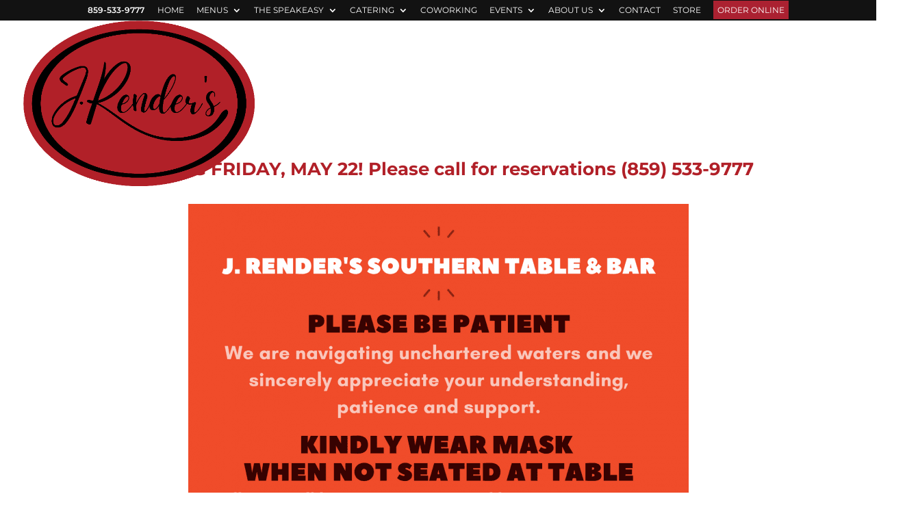

--- FILE ---
content_type: text/html; charset=UTF-8
request_url: https://www.jrenders.com/covid-19/
body_size: 16760
content:
<!DOCTYPE html>
<html lang="en-US">
<head>
	<!-- Google Tag Manager -->
<script>(function(w,d,s,l,i){w[l]=w[l]||[];w[l].push({'gtm.start':
new Date().getTime(),event:'gtm.js'});var f=d.getElementsByTagName(s)[0],
j=d.createElement(s),dl=l!='dataLayer'?'&l='+l:'';j.async=true;j.src=
'https://www.googletagmanager.com/gtm.js?id='+i+dl;f.parentNode.insertBefore(j,f);
})(window,document,'script','dataLayer','GTM-TXMPDXC');</script>
<!-- End Google Tag Manager -->
	
	<meta name="google-site-verification" content="N0Loig6SeyKZsARkLMCxRjHL7GCDSVnc6tJRupK4WTA" />
	
<meta name="p:domain_verify" content="b56e79f86bb0de0f1609b9e5aa7198f8"/>
	<meta charset="UTF-8" />
<meta http-equiv="X-UA-Compatible" content="IE=edge">
	<link rel="pingback" href="https://www.jrenders.com/xmlrpc.php" />

	<script type="text/javascript">
		document.documentElement.className = 'js';
	</script>
	<script src="https://cf.chownowcdn.com/latest/static/integrations/ordering-modal.min.js" data-chownow-company-id="13450"></script>
	<style> body {margin: 0;position: relative;margin-bottom: 150px;}.cn-cta-container {display: none;}@media (max-width: 750px){ body {min-height: 100%;} #footer-bottom, #mobile_menu{padding-bottom: 100px !important;} .cn-button-text {width: 184px;height: 14px;font-family: Arial;font-size: 12px;font-weight: bold;font-style: normal;font-stretch: normal;line-height: normal;letter-spacing: 1.1px;}.cn-mobile-banner {background-color: #FFFFFF !important;border-radius: 4px;display: inline-block;width: 100%;height: 80%;color:#ab2131;} .cn-cta-container {z-index: 999999; display: block;box-sizing: border-box;padding: 16px 32px 16px 32px;text-align: center;position: fixed;width: 100%;height: 72px;font-family: Arial;background-color: #ab2131 !important; bottom: 0;left: 0;}.cn-cta-container{-webkit-box-shadow: 0px 2px 4px rgba(0, 0, 0, 0.7); -moz-box-shadow: 0px 2px 4px rgba(0, 0, 0, 0.7); box-shadow: 0px 2px 4px rgba(0, 0, 0, 0.7);}} </style>
	
<!-- installed S1M20mar17 -->
<script>
  (function(i,s,o,g,r,a,m){i['GoogleAnalyticsObject']=r;i[r]=i[r]||function(){
  (i[r].q=i[r].q||[]).push(arguments)},i[r].l=1*new Date();a=s.createElement(o),
  m=s.getElementsByTagName(o)[0];a.async=1;a.src=g;m.parentNode.insertBefore(a,m)
  })(window,document,'script','https://www.google-analytics.com/analytics.js','ga');

  ga('create', 'UA-35372538-1', 'auto');
  ga('send', 'pageview');

</script>
<!-- Google Tag Manager Installed 08nov17 -->
<script>(function(w,d,s,l,i){w[l]=w[l]||[];w[l].push({'gtm.start':
new Date().getTime(),event:'gtm.js'});var f=d.getElementsByTagName(s)[0],
j=d.createElement(s),dl=l!='dataLayer'?'&l='+l:'';j.async=true;j.src=
'https://www.googletagmanager.com/gtm.js?id='+i+dl;f.parentNode.insertBefore(j,f);
})(window,document,'script','dataLayer','GTM-P8K7HPG');</script>
<!-- End Google Tag Manager -->

<!--
//<script type="text/javascript" src="https://www.jrendersbbq.com/wp-content/themes/jrenders-child/instafeed.min.js"></script>
<script type="text/javascript">
    var userFeed = new Instafeed({
		get: 'user',
		userId: '986666227',
		clientId: '81369950a79c48e08730175f5089d2c6',
		accessToken: '986666227.8136995.1a4830cf20f540b9a2540000c3f07068',
		target: 'instafeed',
		resolution: 'standard_resolution',
    });
    userFeed.run();
</script> -->
<!-- Facebook Pixel Code Installed S1M14oct2019 -->
<script>
!function(f,b,e,v,n,t,s)
{if(f.fbq)return;n=f.fbq=function(){n.callMethod?
n.callMethod.apply(n,arguments):n.queue.push(arguments)};
if(!f._fbq)f._fbq=n;n.push=n;n.loaded=!0;n.version='2.0';
n.queue=[];t=b.createElement(e);t.async=!0;
t.src=v;s=b.getElementsByTagName(e)[0];
s.parentNode.insertBefore(t,s)}(window,document,'script','https://connect.facebook.net/en_US/fbevents.js');
fbq('init', '1161866124011122');
fbq('track', 'PageView');
</script>
	
	<link rel="preconnect" href="https://fonts.gstatic.com" crossorigin /><style id="et-builder-googlefonts-cached-inline">/* Original: https://fonts.googleapis.com/css?family=Montserrat:100,200,300,regular,500,600,700,800,900,100italic,200italic,300italic,italic,500italic,600italic,700italic,800italic,900italic&#038;subset=cyrillic,cyrillic-ext,latin,latin-ext,vietnamese&#038;display=swap *//* User Agent: Mozilla/5.0 (Unknown; Linux x86_64) AppleWebKit/538.1 (KHTML, like Gecko) Safari/538.1 Daum/4.1 */@font-face {font-family: 'Montserrat';font-style: italic;font-weight: 100;font-display: swap;src: url(https://fonts.gstatic.com/s/montserrat/v31/JTUFjIg1_i6t8kCHKm459Wx7xQYXK0vOoz6jq6R8aX8.ttf) format('truetype');}@font-face {font-family: 'Montserrat';font-style: italic;font-weight: 200;font-display: swap;src: url(https://fonts.gstatic.com/s/montserrat/v31/JTUFjIg1_i6t8kCHKm459Wx7xQYXK0vOoz6jqyR9aX8.ttf) format('truetype');}@font-face {font-family: 'Montserrat';font-style: italic;font-weight: 300;font-display: swap;src: url(https://fonts.gstatic.com/s/montserrat/v31/JTUFjIg1_i6t8kCHKm459Wx7xQYXK0vOoz6jq_p9aX8.ttf) format('truetype');}@font-face {font-family: 'Montserrat';font-style: italic;font-weight: 400;font-display: swap;src: url(https://fonts.gstatic.com/s/montserrat/v31/JTUFjIg1_i6t8kCHKm459Wx7xQYXK0vOoz6jq6R9aX8.ttf) format('truetype');}@font-face {font-family: 'Montserrat';font-style: italic;font-weight: 500;font-display: swap;src: url(https://fonts.gstatic.com/s/montserrat/v31/JTUFjIg1_i6t8kCHKm459Wx7xQYXK0vOoz6jq5Z9aX8.ttf) format('truetype');}@font-face {font-family: 'Montserrat';font-style: italic;font-weight: 600;font-display: swap;src: url(https://fonts.gstatic.com/s/montserrat/v31/JTUFjIg1_i6t8kCHKm459Wx7xQYXK0vOoz6jq3p6aX8.ttf) format('truetype');}@font-face {font-family: 'Montserrat';font-style: italic;font-weight: 700;font-display: swap;src: url(https://fonts.gstatic.com/s/montserrat/v31/JTUFjIg1_i6t8kCHKm459Wx7xQYXK0vOoz6jq0N6aX8.ttf) format('truetype');}@font-face {font-family: 'Montserrat';font-style: italic;font-weight: 800;font-display: swap;src: url(https://fonts.gstatic.com/s/montserrat/v31/JTUFjIg1_i6t8kCHKm459Wx7xQYXK0vOoz6jqyR6aX8.ttf) format('truetype');}@font-face {font-family: 'Montserrat';font-style: italic;font-weight: 900;font-display: swap;src: url(https://fonts.gstatic.com/s/montserrat/v31/JTUFjIg1_i6t8kCHKm459Wx7xQYXK0vOoz6jqw16aX8.ttf) format('truetype');}@font-face {font-family: 'Montserrat';font-style: normal;font-weight: 100;font-display: swap;src: url(https://fonts.gstatic.com/s/montserrat/v31/JTUHjIg1_i6t8kCHKm4532VJOt5-QNFgpCtr6Uw-.ttf) format('truetype');}@font-face {font-family: 'Montserrat';font-style: normal;font-weight: 200;font-display: swap;src: url(https://fonts.gstatic.com/s/montserrat/v31/JTUHjIg1_i6t8kCHKm4532VJOt5-QNFgpCvr6Ew-.ttf) format('truetype');}@font-face {font-family: 'Montserrat';font-style: normal;font-weight: 300;font-display: swap;src: url(https://fonts.gstatic.com/s/montserrat/v31/JTUHjIg1_i6t8kCHKm4532VJOt5-QNFgpCs16Ew-.ttf) format('truetype');}@font-face {font-family: 'Montserrat';font-style: normal;font-weight: 400;font-display: swap;src: url(https://fonts.gstatic.com/s/montserrat/v31/JTUHjIg1_i6t8kCHKm4532VJOt5-QNFgpCtr6Ew-.ttf) format('truetype');}@font-face {font-family: 'Montserrat';font-style: normal;font-weight: 500;font-display: swap;src: url(https://fonts.gstatic.com/s/montserrat/v31/JTUHjIg1_i6t8kCHKm4532VJOt5-QNFgpCtZ6Ew-.ttf) format('truetype');}@font-face {font-family: 'Montserrat';font-style: normal;font-weight: 600;font-display: swap;src: url(https://fonts.gstatic.com/s/montserrat/v31/JTUHjIg1_i6t8kCHKm4532VJOt5-QNFgpCu170w-.ttf) format('truetype');}@font-face {font-family: 'Montserrat';font-style: normal;font-weight: 700;font-display: swap;src: url(https://fonts.gstatic.com/s/montserrat/v31/JTUHjIg1_i6t8kCHKm4532VJOt5-QNFgpCuM70w-.ttf) format('truetype');}@font-face {font-family: 'Montserrat';font-style: normal;font-weight: 800;font-display: swap;src: url(https://fonts.gstatic.com/s/montserrat/v31/JTUHjIg1_i6t8kCHKm4532VJOt5-QNFgpCvr70w-.ttf) format('truetype');}@font-face {font-family: 'Montserrat';font-style: normal;font-weight: 900;font-display: swap;src: url(https://fonts.gstatic.com/s/montserrat/v31/JTUHjIg1_i6t8kCHKm4532VJOt5-QNFgpCvC70w-.ttf) format('truetype');}/* User Agent: Mozilla/5.0 (Windows NT 6.1; WOW64; rv:27.0) Gecko/20100101 Firefox/27.0 */@font-face {font-family: 'Montserrat';font-style: italic;font-weight: 100;font-display: swap;src: url(https://fonts.gstatic.com/l/font?kit=JTUFjIg1_i6t8kCHKm459Wx7xQYXK0vOoz6jq6R8aXw&skey=2d3c1187d5eede0f&v=v31) format('woff');}@font-face {font-family: 'Montserrat';font-style: italic;font-weight: 200;font-display: swap;src: url(https://fonts.gstatic.com/l/font?kit=JTUFjIg1_i6t8kCHKm459Wx7xQYXK0vOoz6jqyR9aXw&skey=2d3c1187d5eede0f&v=v31) format('woff');}@font-face {font-family: 'Montserrat';font-style: italic;font-weight: 300;font-display: swap;src: url(https://fonts.gstatic.com/l/font?kit=JTUFjIg1_i6t8kCHKm459Wx7xQYXK0vOoz6jq_p9aXw&skey=2d3c1187d5eede0f&v=v31) format('woff');}@font-face {font-family: 'Montserrat';font-style: italic;font-weight: 400;font-display: swap;src: url(https://fonts.gstatic.com/l/font?kit=JTUFjIg1_i6t8kCHKm459Wx7xQYXK0vOoz6jq6R9aXw&skey=2d3c1187d5eede0f&v=v31) format('woff');}@font-face {font-family: 'Montserrat';font-style: italic;font-weight: 500;font-display: swap;src: url(https://fonts.gstatic.com/l/font?kit=JTUFjIg1_i6t8kCHKm459Wx7xQYXK0vOoz6jq5Z9aXw&skey=2d3c1187d5eede0f&v=v31) format('woff');}@font-face {font-family: 'Montserrat';font-style: italic;font-weight: 600;font-display: swap;src: url(https://fonts.gstatic.com/l/font?kit=JTUFjIg1_i6t8kCHKm459Wx7xQYXK0vOoz6jq3p6aXw&skey=2d3c1187d5eede0f&v=v31) format('woff');}@font-face {font-family: 'Montserrat';font-style: italic;font-weight: 700;font-display: swap;src: url(https://fonts.gstatic.com/l/font?kit=JTUFjIg1_i6t8kCHKm459Wx7xQYXK0vOoz6jq0N6aXw&skey=2d3c1187d5eede0f&v=v31) format('woff');}@font-face {font-family: 'Montserrat';font-style: italic;font-weight: 800;font-display: swap;src: url(https://fonts.gstatic.com/l/font?kit=JTUFjIg1_i6t8kCHKm459Wx7xQYXK0vOoz6jqyR6aXw&skey=2d3c1187d5eede0f&v=v31) format('woff');}@font-face {font-family: 'Montserrat';font-style: italic;font-weight: 900;font-display: swap;src: url(https://fonts.gstatic.com/l/font?kit=JTUFjIg1_i6t8kCHKm459Wx7xQYXK0vOoz6jqw16aXw&skey=2d3c1187d5eede0f&v=v31) format('woff');}@font-face {font-family: 'Montserrat';font-style: normal;font-weight: 100;font-display: swap;src: url(https://fonts.gstatic.com/l/font?kit=JTUHjIg1_i6t8kCHKm4532VJOt5-QNFgpCtr6Uw9&skey=7bc19f711c0de8f&v=v31) format('woff');}@font-face {font-family: 'Montserrat';font-style: normal;font-weight: 200;font-display: swap;src: url(https://fonts.gstatic.com/l/font?kit=JTUHjIg1_i6t8kCHKm4532VJOt5-QNFgpCvr6Ew9&skey=7bc19f711c0de8f&v=v31) format('woff');}@font-face {font-family: 'Montserrat';font-style: normal;font-weight: 300;font-display: swap;src: url(https://fonts.gstatic.com/l/font?kit=JTUHjIg1_i6t8kCHKm4532VJOt5-QNFgpCs16Ew9&skey=7bc19f711c0de8f&v=v31) format('woff');}@font-face {font-family: 'Montserrat';font-style: normal;font-weight: 400;font-display: swap;src: url(https://fonts.gstatic.com/l/font?kit=JTUHjIg1_i6t8kCHKm4532VJOt5-QNFgpCtr6Ew9&skey=7bc19f711c0de8f&v=v31) format('woff');}@font-face {font-family: 'Montserrat';font-style: normal;font-weight: 500;font-display: swap;src: url(https://fonts.gstatic.com/l/font?kit=JTUHjIg1_i6t8kCHKm4532VJOt5-QNFgpCtZ6Ew9&skey=7bc19f711c0de8f&v=v31) format('woff');}@font-face {font-family: 'Montserrat';font-style: normal;font-weight: 600;font-display: swap;src: url(https://fonts.gstatic.com/l/font?kit=JTUHjIg1_i6t8kCHKm4532VJOt5-QNFgpCu170w9&skey=7bc19f711c0de8f&v=v31) format('woff');}@font-face {font-family: 'Montserrat';font-style: normal;font-weight: 700;font-display: swap;src: url(https://fonts.gstatic.com/l/font?kit=JTUHjIg1_i6t8kCHKm4532VJOt5-QNFgpCuM70w9&skey=7bc19f711c0de8f&v=v31) format('woff');}@font-face {font-family: 'Montserrat';font-style: normal;font-weight: 800;font-display: swap;src: url(https://fonts.gstatic.com/l/font?kit=JTUHjIg1_i6t8kCHKm4532VJOt5-QNFgpCvr70w9&skey=7bc19f711c0de8f&v=v31) format('woff');}@font-face {font-family: 'Montserrat';font-style: normal;font-weight: 900;font-display: swap;src: url(https://fonts.gstatic.com/l/font?kit=JTUHjIg1_i6t8kCHKm4532VJOt5-QNFgpCvC70w9&skey=7bc19f711c0de8f&v=v31) format('woff');}/* User Agent: Mozilla/5.0 (Windows NT 6.3; rv:39.0) Gecko/20100101 Firefox/39.0 */@font-face {font-family: 'Montserrat';font-style: italic;font-weight: 100;font-display: swap;src: url(https://fonts.gstatic.com/s/montserrat/v31/JTUFjIg1_i6t8kCHKm459Wx7xQYXK0vOoz6jq6R8aXo.woff2) format('woff2');}@font-face {font-family: 'Montserrat';font-style: italic;font-weight: 200;font-display: swap;src: url(https://fonts.gstatic.com/s/montserrat/v31/JTUFjIg1_i6t8kCHKm459Wx7xQYXK0vOoz6jqyR9aXo.woff2) format('woff2');}@font-face {font-family: 'Montserrat';font-style: italic;font-weight: 300;font-display: swap;src: url(https://fonts.gstatic.com/s/montserrat/v31/JTUFjIg1_i6t8kCHKm459Wx7xQYXK0vOoz6jq_p9aXo.woff2) format('woff2');}@font-face {font-family: 'Montserrat';font-style: italic;font-weight: 400;font-display: swap;src: url(https://fonts.gstatic.com/s/montserrat/v31/JTUFjIg1_i6t8kCHKm459Wx7xQYXK0vOoz6jq6R9aXo.woff2) format('woff2');}@font-face {font-family: 'Montserrat';font-style: italic;font-weight: 500;font-display: swap;src: url(https://fonts.gstatic.com/s/montserrat/v31/JTUFjIg1_i6t8kCHKm459Wx7xQYXK0vOoz6jq5Z9aXo.woff2) format('woff2');}@font-face {font-family: 'Montserrat';font-style: italic;font-weight: 600;font-display: swap;src: url(https://fonts.gstatic.com/s/montserrat/v31/JTUFjIg1_i6t8kCHKm459Wx7xQYXK0vOoz6jq3p6aXo.woff2) format('woff2');}@font-face {font-family: 'Montserrat';font-style: italic;font-weight: 700;font-display: swap;src: url(https://fonts.gstatic.com/s/montserrat/v31/JTUFjIg1_i6t8kCHKm459Wx7xQYXK0vOoz6jq0N6aXo.woff2) format('woff2');}@font-face {font-family: 'Montserrat';font-style: italic;font-weight: 800;font-display: swap;src: url(https://fonts.gstatic.com/s/montserrat/v31/JTUFjIg1_i6t8kCHKm459Wx7xQYXK0vOoz6jqyR6aXo.woff2) format('woff2');}@font-face {font-family: 'Montserrat';font-style: italic;font-weight: 900;font-display: swap;src: url(https://fonts.gstatic.com/s/montserrat/v31/JTUFjIg1_i6t8kCHKm459Wx7xQYXK0vOoz6jqw16aXo.woff2) format('woff2');}@font-face {font-family: 'Montserrat';font-style: normal;font-weight: 100;font-display: swap;src: url(https://fonts.gstatic.com/s/montserrat/v31/JTUHjIg1_i6t8kCHKm4532VJOt5-QNFgpCtr6Uw7.woff2) format('woff2');}@font-face {font-family: 'Montserrat';font-style: normal;font-weight: 200;font-display: swap;src: url(https://fonts.gstatic.com/s/montserrat/v31/JTUHjIg1_i6t8kCHKm4532VJOt5-QNFgpCvr6Ew7.woff2) format('woff2');}@font-face {font-family: 'Montserrat';font-style: normal;font-weight: 300;font-display: swap;src: url(https://fonts.gstatic.com/s/montserrat/v31/JTUHjIg1_i6t8kCHKm4532VJOt5-QNFgpCs16Ew7.woff2) format('woff2');}@font-face {font-family: 'Montserrat';font-style: normal;font-weight: 400;font-display: swap;src: url(https://fonts.gstatic.com/s/montserrat/v31/JTUHjIg1_i6t8kCHKm4532VJOt5-QNFgpCtr6Ew7.woff2) format('woff2');}@font-face {font-family: 'Montserrat';font-style: normal;font-weight: 500;font-display: swap;src: url(https://fonts.gstatic.com/s/montserrat/v31/JTUHjIg1_i6t8kCHKm4532VJOt5-QNFgpCtZ6Ew7.woff2) format('woff2');}@font-face {font-family: 'Montserrat';font-style: normal;font-weight: 600;font-display: swap;src: url(https://fonts.gstatic.com/s/montserrat/v31/JTUHjIg1_i6t8kCHKm4532VJOt5-QNFgpCu170w7.woff2) format('woff2');}@font-face {font-family: 'Montserrat';font-style: normal;font-weight: 700;font-display: swap;src: url(https://fonts.gstatic.com/s/montserrat/v31/JTUHjIg1_i6t8kCHKm4532VJOt5-QNFgpCuM70w7.woff2) format('woff2');}@font-face {font-family: 'Montserrat';font-style: normal;font-weight: 800;font-display: swap;src: url(https://fonts.gstatic.com/s/montserrat/v31/JTUHjIg1_i6t8kCHKm4532VJOt5-QNFgpCvr70w7.woff2) format('woff2');}@font-face {font-family: 'Montserrat';font-style: normal;font-weight: 900;font-display: swap;src: url(https://fonts.gstatic.com/s/montserrat/v31/JTUHjIg1_i6t8kCHKm4532VJOt5-QNFgpCvC70w7.woff2) format('woff2');}</style><meta name='robots' content='index, follow, max-image-preview:large, max-snippet:-1, max-video-preview:-1' />
<script type="text/javascript">
			let jqueryParams=[],jQuery=function(r){return jqueryParams=[...jqueryParams,r],jQuery},$=function(r){return jqueryParams=[...jqueryParams,r],$};window.jQuery=jQuery,window.$=jQuery;let customHeadScripts=!1;jQuery.fn=jQuery.prototype={},$.fn=jQuery.prototype={},jQuery.noConflict=function(r){if(window.jQuery)return jQuery=window.jQuery,$=window.jQuery,customHeadScripts=!0,jQuery.noConflict},jQuery.ready=function(r){jqueryParams=[...jqueryParams,r]},$.ready=function(r){jqueryParams=[...jqueryParams,r]},jQuery.load=function(r){jqueryParams=[...jqueryParams,r]},$.load=function(r){jqueryParams=[...jqueryParams,r]},jQuery.fn.ready=function(r){jqueryParams=[...jqueryParams,r]},$.fn.ready=function(r){jqueryParams=[...jqueryParams,r]};</script>
	<!-- This site is optimized with the Yoast SEO plugin v25.6 - https://yoast.com/wordpress/plugins/seo/ -->
	<title>COVID-19 - J. Render&#039;s</title>
	<link rel="canonical" href="https://www.jrenders.com/covid-19/" />
	<meta property="og:locale" content="en_US" />
	<meta property="og:type" content="article" />
	<meta property="og:title" content="COVID-19 - J. Render&#039;s" />
	<meta property="og:url" content="https://www.jrenders.com/covid-19/" />
	<meta property="og:site_name" content="J. Render&#039;s" />
	<meta property="article:publisher" content="https://www.facebook.com/JRenders" />
	<meta property="article:modified_time" content="2020-05-19T19:35:13+00:00" />
	<meta name="twitter:card" content="summary_large_image" />
	<meta name="twitter:site" content="@jrendersbbq" />
	<meta name="twitter:label1" content="Est. reading time" />
	<meta name="twitter:data1" content="1 minute" />
	<script type="application/ld+json" class="yoast-schema-graph">{"@context":"https://schema.org","@graph":[{"@type":"WebPage","@id":"https://www.jrenders.com/covid-19/","url":"https://www.jrenders.com/covid-19/","name":"COVID-19 - J. Render&#039;s","isPartOf":{"@id":"https://www.jrenders.com/#website"},"datePublished":"2020-05-19T19:30:53+00:00","dateModified":"2020-05-19T19:35:13+00:00","breadcrumb":{"@id":"https://www.jrenders.com/covid-19/#breadcrumb"},"inLanguage":"en-US","potentialAction":[{"@type":"ReadAction","target":["https://www.jrenders.com/covid-19/"]}]},{"@type":"BreadcrumbList","@id":"https://www.jrenders.com/covid-19/#breadcrumb","itemListElement":[{"@type":"ListItem","position":1,"name":"Home","item":"https://www.jrenders.com/"},{"@type":"ListItem","position":2,"name":"COVID-19"}]},{"@type":"WebSite","@id":"https://www.jrenders.com/#website","url":"https://www.jrenders.com/","name":"J. Render&#039;s","description":"Southern Table &amp; Bar","publisher":{"@id":"https://www.jrenders.com/#organization"},"potentialAction":[{"@type":"SearchAction","target":{"@type":"EntryPoint","urlTemplate":"https://www.jrenders.com/?s={search_term_string}"},"query-input":{"@type":"PropertyValueSpecification","valueRequired":true,"valueName":"search_term_string"}}],"inLanguage":"en-US"},{"@type":"Organization","@id":"https://www.jrenders.com/#organization","name":"J. Render's Southern Table & Bar","url":"https://www.jrenders.com/","logo":{"@type":"ImageObject","inLanguage":"en-US","@id":"https://www.jrenders.com/#/schema/logo/image/","url":"https://www.jrenders.com/wp-content/uploads/2023/03/JRenders-Logo.png","contentUrl":"https://www.jrenders.com/wp-content/uploads/2023/03/JRenders-Logo.png","width":1312,"height":938,"caption":"J. Render's Southern Table & Bar"},"image":{"@id":"https://www.jrenders.com/#/schema/logo/image/"},"sameAs":["https://www.facebook.com/JRenders","https://x.com/jrendersbbq"]}]}</script>
	<!-- / Yoast SEO plugin. -->


<meta http-equiv="x-dns-prefetch-control" content="on">
<link href="https://app.ecwid.com" rel="preconnect" crossorigin />
<link href="https://ecomm.events" rel="preconnect" crossorigin />
<link href="https://d1q3axnfhmyveb.cloudfront.net" rel="preconnect" crossorigin />
<link href="https://dqzrr9k4bjpzk.cloudfront.net" rel="preconnect" crossorigin />
<link href="https://d1oxsl77a1kjht.cloudfront.net" rel="preconnect" crossorigin>
<link rel="prefetch" href="https://app.ecwid.com/script.js?39883621&data_platform=wporg&lang=en" as="script"/>
<link rel="prerender" href="https://www.jrenders.com/store/"/>
<link rel='dns-prefetch' href='//maxcdn.bootstrapcdn.com' />
<link rel="alternate" type="application/rss+xml" title="J. Render&#039;s &raquo; Feed" href="https://www.jrenders.com/feed/" />
<link rel="alternate" type="application/rss+xml" title="J. Render&#039;s &raquo; Comments Feed" href="https://www.jrenders.com/comments/feed/" />
<meta content="J Render Child Theme v.1.0.0" name="generator"/><link rel='stylesheet' id='pt-cv-public-style-css' href='https://www.jrenders.com/wp-content/plugins/content-views-query-and-display-post-page/public/assets/css/cv.css?ver=4.2' type='text/css' media='all' />
<link rel='stylesheet' id='pt-cv-public-pro-style-css' href='https://www.jrenders.com/wp-content/plugins/pt-content-views-pro/public/assets/css/cvpro.min.css?ver=7.2.2' type='text/css' media='all' />
<link rel='stylesheet' id='sbi_styles-css' href='https://www.jrenders.com/wp-content/plugins/instagram-feed/css/sbi-styles.min.css?ver=6.9.1' type='text/css' media='all' />
<style id='wp-block-library-theme-inline-css' type='text/css'>
.wp-block-audio :where(figcaption){color:#555;font-size:13px;text-align:center}.is-dark-theme .wp-block-audio :where(figcaption){color:#ffffffa6}.wp-block-audio{margin:0 0 1em}.wp-block-code{border:1px solid #ccc;border-radius:4px;font-family:Menlo,Consolas,monaco,monospace;padding:.8em 1em}.wp-block-embed :where(figcaption){color:#555;font-size:13px;text-align:center}.is-dark-theme .wp-block-embed :where(figcaption){color:#ffffffa6}.wp-block-embed{margin:0 0 1em}.blocks-gallery-caption{color:#555;font-size:13px;text-align:center}.is-dark-theme .blocks-gallery-caption{color:#ffffffa6}:root :where(.wp-block-image figcaption){color:#555;font-size:13px;text-align:center}.is-dark-theme :root :where(.wp-block-image figcaption){color:#ffffffa6}.wp-block-image{margin:0 0 1em}.wp-block-pullquote{border-bottom:4px solid;border-top:4px solid;color:currentColor;margin-bottom:1.75em}.wp-block-pullquote cite,.wp-block-pullquote footer,.wp-block-pullquote__citation{color:currentColor;font-size:.8125em;font-style:normal;text-transform:uppercase}.wp-block-quote{border-left:.25em solid;margin:0 0 1.75em;padding-left:1em}.wp-block-quote cite,.wp-block-quote footer{color:currentColor;font-size:.8125em;font-style:normal;position:relative}.wp-block-quote.has-text-align-right{border-left:none;border-right:.25em solid;padding-left:0;padding-right:1em}.wp-block-quote.has-text-align-center{border:none;padding-left:0}.wp-block-quote.is-large,.wp-block-quote.is-style-large,.wp-block-quote.is-style-plain{border:none}.wp-block-search .wp-block-search__label{font-weight:700}.wp-block-search__button{border:1px solid #ccc;padding:.375em .625em}:where(.wp-block-group.has-background){padding:1.25em 2.375em}.wp-block-separator.has-css-opacity{opacity:.4}.wp-block-separator{border:none;border-bottom:2px solid;margin-left:auto;margin-right:auto}.wp-block-separator.has-alpha-channel-opacity{opacity:1}.wp-block-separator:not(.is-style-wide):not(.is-style-dots){width:100px}.wp-block-separator.has-background:not(.is-style-dots){border-bottom:none;height:1px}.wp-block-separator.has-background:not(.is-style-wide):not(.is-style-dots){height:2px}.wp-block-table{margin:0 0 1em}.wp-block-table td,.wp-block-table th{word-break:normal}.wp-block-table :where(figcaption){color:#555;font-size:13px;text-align:center}.is-dark-theme .wp-block-table :where(figcaption){color:#ffffffa6}.wp-block-video :where(figcaption){color:#555;font-size:13px;text-align:center}.is-dark-theme .wp-block-video :where(figcaption){color:#ffffffa6}.wp-block-video{margin:0 0 1em}:root :where(.wp-block-template-part.has-background){margin-bottom:0;margin-top:0;padding:1.25em 2.375em}
</style>
<style id='global-styles-inline-css' type='text/css'>
:root{--wp--preset--aspect-ratio--square: 1;--wp--preset--aspect-ratio--4-3: 4/3;--wp--preset--aspect-ratio--3-4: 3/4;--wp--preset--aspect-ratio--3-2: 3/2;--wp--preset--aspect-ratio--2-3: 2/3;--wp--preset--aspect-ratio--16-9: 16/9;--wp--preset--aspect-ratio--9-16: 9/16;--wp--preset--color--black: #000000;--wp--preset--color--cyan-bluish-gray: #abb8c3;--wp--preset--color--white: #ffffff;--wp--preset--color--pale-pink: #f78da7;--wp--preset--color--vivid-red: #cf2e2e;--wp--preset--color--luminous-vivid-orange: #ff6900;--wp--preset--color--luminous-vivid-amber: #fcb900;--wp--preset--color--light-green-cyan: #7bdcb5;--wp--preset--color--vivid-green-cyan: #00d084;--wp--preset--color--pale-cyan-blue: #8ed1fc;--wp--preset--color--vivid-cyan-blue: #0693e3;--wp--preset--color--vivid-purple: #9b51e0;--wp--preset--gradient--vivid-cyan-blue-to-vivid-purple: linear-gradient(135deg,rgba(6,147,227,1) 0%,rgb(155,81,224) 100%);--wp--preset--gradient--light-green-cyan-to-vivid-green-cyan: linear-gradient(135deg,rgb(122,220,180) 0%,rgb(0,208,130) 100%);--wp--preset--gradient--luminous-vivid-amber-to-luminous-vivid-orange: linear-gradient(135deg,rgba(252,185,0,1) 0%,rgba(255,105,0,1) 100%);--wp--preset--gradient--luminous-vivid-orange-to-vivid-red: linear-gradient(135deg,rgba(255,105,0,1) 0%,rgb(207,46,46) 100%);--wp--preset--gradient--very-light-gray-to-cyan-bluish-gray: linear-gradient(135deg,rgb(238,238,238) 0%,rgb(169,184,195) 100%);--wp--preset--gradient--cool-to-warm-spectrum: linear-gradient(135deg,rgb(74,234,220) 0%,rgb(151,120,209) 20%,rgb(207,42,186) 40%,rgb(238,44,130) 60%,rgb(251,105,98) 80%,rgb(254,248,76) 100%);--wp--preset--gradient--blush-light-purple: linear-gradient(135deg,rgb(255,206,236) 0%,rgb(152,150,240) 100%);--wp--preset--gradient--blush-bordeaux: linear-gradient(135deg,rgb(254,205,165) 0%,rgb(254,45,45) 50%,rgb(107,0,62) 100%);--wp--preset--gradient--luminous-dusk: linear-gradient(135deg,rgb(255,203,112) 0%,rgb(199,81,192) 50%,rgb(65,88,208) 100%);--wp--preset--gradient--pale-ocean: linear-gradient(135deg,rgb(255,245,203) 0%,rgb(182,227,212) 50%,rgb(51,167,181) 100%);--wp--preset--gradient--electric-grass: linear-gradient(135deg,rgb(202,248,128) 0%,rgb(113,206,126) 100%);--wp--preset--gradient--midnight: linear-gradient(135deg,rgb(2,3,129) 0%,rgb(40,116,252) 100%);--wp--preset--font-size--small: 13px;--wp--preset--font-size--medium: 20px;--wp--preset--font-size--large: 36px;--wp--preset--font-size--x-large: 42px;--wp--preset--spacing--20: 0.44rem;--wp--preset--spacing--30: 0.67rem;--wp--preset--spacing--40: 1rem;--wp--preset--spacing--50: 1.5rem;--wp--preset--spacing--60: 2.25rem;--wp--preset--spacing--70: 3.38rem;--wp--preset--spacing--80: 5.06rem;--wp--preset--shadow--natural: 6px 6px 9px rgba(0, 0, 0, 0.2);--wp--preset--shadow--deep: 12px 12px 50px rgba(0, 0, 0, 0.4);--wp--preset--shadow--sharp: 6px 6px 0px rgba(0, 0, 0, 0.2);--wp--preset--shadow--outlined: 6px 6px 0px -3px rgba(255, 255, 255, 1), 6px 6px rgba(0, 0, 0, 1);--wp--preset--shadow--crisp: 6px 6px 0px rgba(0, 0, 0, 1);}:root { --wp--style--global--content-size: 823px;--wp--style--global--wide-size: 1080px; }:where(body) { margin: 0; }.wp-site-blocks > .alignleft { float: left; margin-right: 2em; }.wp-site-blocks > .alignright { float: right; margin-left: 2em; }.wp-site-blocks > .aligncenter { justify-content: center; margin-left: auto; margin-right: auto; }:where(.is-layout-flex){gap: 0.5em;}:where(.is-layout-grid){gap: 0.5em;}.is-layout-flow > .alignleft{float: left;margin-inline-start: 0;margin-inline-end: 2em;}.is-layout-flow > .alignright{float: right;margin-inline-start: 2em;margin-inline-end: 0;}.is-layout-flow > .aligncenter{margin-left: auto !important;margin-right: auto !important;}.is-layout-constrained > .alignleft{float: left;margin-inline-start: 0;margin-inline-end: 2em;}.is-layout-constrained > .alignright{float: right;margin-inline-start: 2em;margin-inline-end: 0;}.is-layout-constrained > .aligncenter{margin-left: auto !important;margin-right: auto !important;}.is-layout-constrained > :where(:not(.alignleft):not(.alignright):not(.alignfull)){max-width: var(--wp--style--global--content-size);margin-left: auto !important;margin-right: auto !important;}.is-layout-constrained > .alignwide{max-width: var(--wp--style--global--wide-size);}body .is-layout-flex{display: flex;}.is-layout-flex{flex-wrap: wrap;align-items: center;}.is-layout-flex > :is(*, div){margin: 0;}body .is-layout-grid{display: grid;}.is-layout-grid > :is(*, div){margin: 0;}body{padding-top: 0px;padding-right: 0px;padding-bottom: 0px;padding-left: 0px;}a:where(:not(.wp-element-button)){text-decoration: underline;}:root :where(.wp-element-button, .wp-block-button__link){background-color: #32373c;border-width: 0;color: #fff;font-family: inherit;font-size: inherit;line-height: inherit;padding: calc(0.667em + 2px) calc(1.333em + 2px);text-decoration: none;}.has-black-color{color: var(--wp--preset--color--black) !important;}.has-cyan-bluish-gray-color{color: var(--wp--preset--color--cyan-bluish-gray) !important;}.has-white-color{color: var(--wp--preset--color--white) !important;}.has-pale-pink-color{color: var(--wp--preset--color--pale-pink) !important;}.has-vivid-red-color{color: var(--wp--preset--color--vivid-red) !important;}.has-luminous-vivid-orange-color{color: var(--wp--preset--color--luminous-vivid-orange) !important;}.has-luminous-vivid-amber-color{color: var(--wp--preset--color--luminous-vivid-amber) !important;}.has-light-green-cyan-color{color: var(--wp--preset--color--light-green-cyan) !important;}.has-vivid-green-cyan-color{color: var(--wp--preset--color--vivid-green-cyan) !important;}.has-pale-cyan-blue-color{color: var(--wp--preset--color--pale-cyan-blue) !important;}.has-vivid-cyan-blue-color{color: var(--wp--preset--color--vivid-cyan-blue) !important;}.has-vivid-purple-color{color: var(--wp--preset--color--vivid-purple) !important;}.has-black-background-color{background-color: var(--wp--preset--color--black) !important;}.has-cyan-bluish-gray-background-color{background-color: var(--wp--preset--color--cyan-bluish-gray) !important;}.has-white-background-color{background-color: var(--wp--preset--color--white) !important;}.has-pale-pink-background-color{background-color: var(--wp--preset--color--pale-pink) !important;}.has-vivid-red-background-color{background-color: var(--wp--preset--color--vivid-red) !important;}.has-luminous-vivid-orange-background-color{background-color: var(--wp--preset--color--luminous-vivid-orange) !important;}.has-luminous-vivid-amber-background-color{background-color: var(--wp--preset--color--luminous-vivid-amber) !important;}.has-light-green-cyan-background-color{background-color: var(--wp--preset--color--light-green-cyan) !important;}.has-vivid-green-cyan-background-color{background-color: var(--wp--preset--color--vivid-green-cyan) !important;}.has-pale-cyan-blue-background-color{background-color: var(--wp--preset--color--pale-cyan-blue) !important;}.has-vivid-cyan-blue-background-color{background-color: var(--wp--preset--color--vivid-cyan-blue) !important;}.has-vivid-purple-background-color{background-color: var(--wp--preset--color--vivid-purple) !important;}.has-black-border-color{border-color: var(--wp--preset--color--black) !important;}.has-cyan-bluish-gray-border-color{border-color: var(--wp--preset--color--cyan-bluish-gray) !important;}.has-white-border-color{border-color: var(--wp--preset--color--white) !important;}.has-pale-pink-border-color{border-color: var(--wp--preset--color--pale-pink) !important;}.has-vivid-red-border-color{border-color: var(--wp--preset--color--vivid-red) !important;}.has-luminous-vivid-orange-border-color{border-color: var(--wp--preset--color--luminous-vivid-orange) !important;}.has-luminous-vivid-amber-border-color{border-color: var(--wp--preset--color--luminous-vivid-amber) !important;}.has-light-green-cyan-border-color{border-color: var(--wp--preset--color--light-green-cyan) !important;}.has-vivid-green-cyan-border-color{border-color: var(--wp--preset--color--vivid-green-cyan) !important;}.has-pale-cyan-blue-border-color{border-color: var(--wp--preset--color--pale-cyan-blue) !important;}.has-vivid-cyan-blue-border-color{border-color: var(--wp--preset--color--vivid-cyan-blue) !important;}.has-vivid-purple-border-color{border-color: var(--wp--preset--color--vivid-purple) !important;}.has-vivid-cyan-blue-to-vivid-purple-gradient-background{background: var(--wp--preset--gradient--vivid-cyan-blue-to-vivid-purple) !important;}.has-light-green-cyan-to-vivid-green-cyan-gradient-background{background: var(--wp--preset--gradient--light-green-cyan-to-vivid-green-cyan) !important;}.has-luminous-vivid-amber-to-luminous-vivid-orange-gradient-background{background: var(--wp--preset--gradient--luminous-vivid-amber-to-luminous-vivid-orange) !important;}.has-luminous-vivid-orange-to-vivid-red-gradient-background{background: var(--wp--preset--gradient--luminous-vivid-orange-to-vivid-red) !important;}.has-very-light-gray-to-cyan-bluish-gray-gradient-background{background: var(--wp--preset--gradient--very-light-gray-to-cyan-bluish-gray) !important;}.has-cool-to-warm-spectrum-gradient-background{background: var(--wp--preset--gradient--cool-to-warm-spectrum) !important;}.has-blush-light-purple-gradient-background{background: var(--wp--preset--gradient--blush-light-purple) !important;}.has-blush-bordeaux-gradient-background{background: var(--wp--preset--gradient--blush-bordeaux) !important;}.has-luminous-dusk-gradient-background{background: var(--wp--preset--gradient--luminous-dusk) !important;}.has-pale-ocean-gradient-background{background: var(--wp--preset--gradient--pale-ocean) !important;}.has-electric-grass-gradient-background{background: var(--wp--preset--gradient--electric-grass) !important;}.has-midnight-gradient-background{background: var(--wp--preset--gradient--midnight) !important;}.has-small-font-size{font-size: var(--wp--preset--font-size--small) !important;}.has-medium-font-size{font-size: var(--wp--preset--font-size--medium) !important;}.has-large-font-size{font-size: var(--wp--preset--font-size--large) !important;}.has-x-large-font-size{font-size: var(--wp--preset--font-size--x-large) !important;}
:where(.wp-block-post-template.is-layout-flex){gap: 1.25em;}:where(.wp-block-post-template.is-layout-grid){gap: 1.25em;}
:where(.wp-block-columns.is-layout-flex){gap: 2em;}:where(.wp-block-columns.is-layout-grid){gap: 2em;}
:root :where(.wp-block-pullquote){font-size: 1.5em;line-height: 1.6;}
</style>
<link rel='stylesheet' id='ecwid-css-css' href='https://www.jrenders.com/wp-content/plugins/ecwid-shopping-cart/css/frontend.css?ver=7.0.4' type='text/css' media='all' />
<link rel='stylesheet' id='simple-banner-style-css' href='https://www.jrenders.com/wp-content/plugins/simple-banner/simple-banner.css?ver=3.1.2' type='text/css' media='all' />
<link rel='stylesheet' id='cff-css' href='https://www.jrenders.com/wp-content/plugins/custom-facebook-feed/assets/css/cff-style.min.css?ver=4.3.3' type='text/css' media='all' />
<link rel='stylesheet' id='sb-font-awesome-css' href='https://maxcdn.bootstrapcdn.com/font-awesome/4.7.0/css/font-awesome.min.css?ver=6.6.4' type='text/css' media='all' />
<link rel='stylesheet' id='wpforms-choicesjs-css' href='https://www.jrenders.com/wp-content/plugins/wpforms/assets/css/integrations/divi/choices.min.css?ver=10.2.0' type='text/css' media='all' />
<link rel='stylesheet' id='wpforms-smart-phone-field-css' href='https://www.jrenders.com/wp-content/plugins/wpforms/assets/pro/css/integrations/divi/intl-tel-input.min.css?ver=25.3.1' type='text/css' media='all' />
<link rel='stylesheet' id='wpforms-richtext-field-css' href='https://www.jrenders.com/wp-content/plugins/wpforms/assets/pro/css/integrations/divi/richtext.min.css?ver=1.9.7.2' type='text/css' media='all' />
<link rel='stylesheet' id='wpforms-content-field-css' href='https://www.jrenders.com/wp-content/plugins/wpforms/assets/pro/css/integrations/divi/content.min.css?ver=1.9.7.2' type='text/css' media='all' />
<link rel='stylesheet' id='wpforms-divi-pro-modern-full-css' href='https://www.jrenders.com/wp-content/plugins/wpforms/assets/pro/css/integrations/divi/wpforms-modern-full.min.css?ver=1.9.7.2' type='text/css' media='all' />
<link rel='stylesheet' id='divi-style-parent-css' href='https://www.jrenders.com/wp-content/themes/Divi/style-static.min.css?ver=4.25.2' type='text/css' media='all' />
<link rel='stylesheet' id='divi-style-css' href='https://www.jrenders.com/wp-content/themes/jrenders-child/style.css?ver=4.25.2' type='text/css' media='all' />
<script type="text/javascript" src="https://www.jrenders.com/wp-includes/js/jquery/jquery.min.js?ver=3.7.1" id="jquery-core-js"></script>
<script type="text/javascript" src="https://www.jrenders.com/wp-includes/js/jquery/jquery-migrate.min.js?ver=3.4.1" id="jquery-migrate-js"></script>
<script type="text/javascript" id="jquery-js-after">
/* <![CDATA[ */
jqueryParams.length&&$.each(jqueryParams,function(e,r){if("function"==typeof r){var n=String(r);n.replace("$","jQuery");var a=new Function("return "+n)();$(document).ready(a)}});
/* ]]> */
</script>
<script type="text/javascript" id="simple-banner-script-js-before">
/* <![CDATA[ */
const simpleBannerScriptParams = {"pro_version_enabled":"","debug_mode":false,"id":2473,"version":"3.1.2","banner_params":[{"hide_simple_banner":"yes","simple_banner_prepend_element":false,"simple_banner_position":"static","header_margin":"","header_padding":"20px","wp_body_open_enabled":"","wp_body_open":true,"simple_banner_z_index":false,"simple_banner_text":"Let us take the stress out of the holidays! Check out our Easter Menu <a href=\"https:\/\/www.toasttab.com\/j-renders-southern-table-and-bar-3191-beaumont-centre-circle\/v3\/#d3f49f5a3-3cdb-4735-a46b-5739b7bc071fd36479477-6c80-497b-b177-c3b5f40eda44\" \/>Order Now<\/a>","disabled_on_current_page":false,"disabled_pages_array":[],"is_current_page_a_post":false,"disabled_on_posts":"","simple_banner_disabled_page_paths":false,"simple_banner_font_size":"","simple_banner_color":"#ffffff","simple_banner_text_color":"#000000","simple_banner_link_color":"#c40000","simple_banner_close_color":"","simple_banner_custom_css":"","simple_banner_scrolling_custom_css":"","simple_banner_text_custom_css":"","simple_banner_button_css":"","site_custom_css":"","keep_site_custom_css":"","site_custom_js":"","keep_site_custom_js":"","close_button_enabled":"","close_button_expiration":"","close_button_cookie_set":false,"current_date":{"date":"2026-02-01 13:44:11.150162","timezone_type":3,"timezone":"UTC"},"start_date":{"date":"2026-02-01 13:44:11.150171","timezone_type":3,"timezone":"UTC"},"end_date":{"date":"2026-02-01 13:44:11.150177","timezone_type":3,"timezone":"UTC"},"simple_banner_start_after_date":false,"simple_banner_remove_after_date":false,"simple_banner_insert_inside_element":false}]}
/* ]]> */
</script>
<script type="text/javascript" src="https://www.jrenders.com/wp-content/plugins/simple-banner/simple-banner.js?ver=3.1.2" id="simple-banner-script-js"></script>
<link rel="https://api.w.org/" href="https://www.jrenders.com/wp-json/" /><link rel="alternate" title="JSON" type="application/json" href="https://www.jrenders.com/wp-json/wp/v2/pages/2473" /><link rel="EditURI" type="application/rsd+xml" title="RSD" href="https://www.jrenders.com/xmlrpc.php?rsd" />
<meta name="generator" content="WordPress 6.6.4" />
<link rel='shortlink' href='https://www.jrenders.com/?p=2473' />
<link rel="alternate" title="oEmbed (JSON)" type="application/json+oembed" href="https://www.jrenders.com/wp-json/oembed/1.0/embed?url=https%3A%2F%2Fwww.jrenders.com%2Fcovid-19%2F" />
<link rel="alternate" title="oEmbed (XML)" type="text/xml+oembed" href="https://www.jrenders.com/wp-json/oembed/1.0/embed?url=https%3A%2F%2Fwww.jrenders.com%2Fcovid-19%2F&#038;format=xml" />
<script data-cfasync="false" data-no-optimize="1" type="text/javascript">
window.ec = window.ec || Object()
window.ec.config = window.ec.config || Object();
window.ec.config.enable_canonical_urls = true;

</script>
        <!--noptimize-->
        <script data-cfasync="false" type="text/javascript">
            window.ec = window.ec || Object();
            window.ec.config = window.ec.config || Object();
            window.ec.config.store_main_page_url = 'https://www.jrenders.com/store/';
        </script>
        <!--/noptimize-->
        <style id="simple-banner-hide" type="text/css">.simple-banner{display:none;}</style><style id="simple-banner-position" type="text/css">.simple-banner{position:static;}</style><style id="simple-banner-background-color" type="text/css">.simple-banner{background:#ffffff;}</style><style id="simple-banner-text-color" type="text/css">.simple-banner .simple-banner-text{color:#000000;}</style><style id="simple-banner-link-color" type="text/css">.simple-banner .simple-banner-text a{color:#c40000;}</style><style id="simple-banner-z-index" type="text/css">.simple-banner{z-index: 99999;}</style><style id="simple-banner-site-custom-css-dummy" type="text/css"></style><script id="simple-banner-site-custom-js-dummy" type="text/javascript"></script><meta name="viewport" content="width=device-width, initial-scale=1.0, maximum-scale=1.0, user-scalable=0" /><link rel="icon" href="https://www.jrenders.com/wp-content/uploads/2024/08/cropped-Screenshot-2024-08-07-at-9.30.42 AM-32x32.png" sizes="32x32" />
<link rel="icon" href="https://www.jrenders.com/wp-content/uploads/2024/08/cropped-Screenshot-2024-08-07-at-9.30.42 AM-192x192.png" sizes="192x192" />
<link rel="apple-touch-icon" href="https://www.jrenders.com/wp-content/uploads/2024/08/cropped-Screenshot-2024-08-07-at-9.30.42 AM-180x180.png" />
<meta name="msapplication-TileImage" content="https://www.jrenders.com/wp-content/uploads/2024/08/cropped-Screenshot-2024-08-07-at-9.30.42 AM-270x270.png" />
<style id="et-divi-customizer-global-cached-inline-styles">#et_search_icon:hover,.mobile_menu_bar:before,.mobile_menu_bar:after,.et_toggle_slide_menu:after,.et-social-icon a:hover,.et_pb_sum,.et_pb_pricing li a,.et_pb_pricing_table_button,.et_overlay:before,.entry-summary p.price ins,.et_pb_member_social_links a:hover,.et_pb_widget li a:hover,.et_pb_filterable_portfolio .et_pb_portfolio_filters li a.active,.et_pb_filterable_portfolio .et_pb_portofolio_pagination ul li a.active,.et_pb_gallery .et_pb_gallery_pagination ul li a.active,.wp-pagenavi span.current,.wp-pagenavi a:hover,.nav-single a,.tagged_as a,.posted_in a{color:#b12028}.et_pb_contact_submit,.et_password_protected_form .et_submit_button,.et_pb_bg_layout_light .et_pb_newsletter_button,.comment-reply-link,.form-submit .et_pb_button,.et_pb_bg_layout_light .et_pb_promo_button,.et_pb_bg_layout_light .et_pb_more_button,.et_pb_contact p input[type="checkbox"]:checked+label i:before,.et_pb_bg_layout_light.et_pb_module.et_pb_button{color:#b12028}.footer-widget h4{color:#b12028}.et-search-form,.nav li ul,.et_mobile_menu,.footer-widget li:before,.et_pb_pricing li:before,blockquote{border-color:#b12028}.et_pb_counter_amount,.et_pb_featured_table .et_pb_pricing_heading,.et_quote_content,.et_link_content,.et_audio_content,.et_pb_post_slider.et_pb_bg_layout_dark,.et_slide_in_menu_container,.et_pb_contact p input[type="radio"]:checked+label i:before{background-color:#b12028}a{color:#b12028}#main-header,#main-header .nav li ul,.et-search-form,#main-header .et_mobile_menu{background-color:rgba(255,255,255,0)}.et_secondary_nav_enabled #page-container #top-header{background-color:#121212!important}#et-secondary-nav li ul{background-color:#121212}#top-header,#top-header a,#et-secondary-nav li li a,#top-header .et-social-icon a:before{font-weight:normal;font-style:normal;text-transform:uppercase;text-decoration:none}#top-menu li.current-menu-ancestor>a,#top-menu li.current-menu-item>a,#top-menu li.current_page_item>a{color:#b12028}#main-footer{background-color:#121212}#main-footer .footer-widget h4,#main-footer .widget_block h1,#main-footer .widget_block h2,#main-footer .widget_block h3,#main-footer .widget_block h4,#main-footer .widget_block h5,#main-footer .widget_block h6{color:#b12028}.footer-widget li:before{border-color:#b12028}#et-footer-nav{background-color:#ffffff}.bottom-nav,.bottom-nav a,.bottom-nav li.current-menu-item a{color:#121212}#et-footer-nav .bottom-nav li.current-menu-item a{color:#121212}#footer-bottom{background-color:#121212}#footer-info,#footer-info a{color:rgba(255,255,255,0.75)}#main-header{box-shadow:none}.et-fixed-header#main-header{box-shadow:none!important}@media only screen and (min-width:981px){.et_header_style_left #et-top-navigation,.et_header_style_split #et-top-navigation{padding:50px 0 0 0}.et_header_style_left #et-top-navigation nav>ul>li>a,.et_header_style_split #et-top-navigation nav>ul>li>a{padding-bottom:50px}.et_header_style_split .centered-inline-logo-wrap{width:100px;margin:-100px 0}.et_header_style_split .centered-inline-logo-wrap #logo{max-height:100px}.et_pb_svg_logo.et_header_style_split .centered-inline-logo-wrap #logo{height:100px}.et_header_style_centered #top-menu>li>a{padding-bottom:18px}.et_header_style_slide #et-top-navigation,.et_header_style_fullscreen #et-top-navigation{padding:41px 0 41px 0!important}.et_header_style_centered #main-header .logo_container{height:100px}#logo{max-height:100%}.et_pb_svg_logo #logo{height:100%}.et_header_style_left .et-fixed-header #et-top-navigation,.et_header_style_split .et-fixed-header #et-top-navigation{padding:85px 0 0 0}.et_header_style_left .et-fixed-header #et-top-navigation nav>ul>li>a,.et_header_style_split .et-fixed-header #et-top-navigation nav>ul>li>a{padding-bottom:85px}.et_header_style_centered header#main-header.et-fixed-header .logo_container{height:170px}.et_header_style_split #main-header.et-fixed-header .centered-inline-logo-wrap{width:170px;margin:-170px 0}.et_header_style_split .et-fixed-header .centered-inline-logo-wrap #logo{max-height:170px}.et_pb_svg_logo.et_header_style_split .et-fixed-header .centered-inline-logo-wrap #logo{height:170px}.et_header_style_slide .et-fixed-header #et-top-navigation,.et_header_style_fullscreen .et-fixed-header #et-top-navigation{padding:76px 0 76px 0!important}.et_fixed_nav #page-container .et-fixed-header#top-header{background-color:#121212!important}.et_fixed_nav #page-container .et-fixed-header#top-header #et-secondary-nav li ul{background-color:#121212}.et-fixed-header #top-menu li.current-menu-ancestor>a,.et-fixed-header #top-menu li.current-menu-item>a,.et-fixed-header #top-menu li.current_page_item>a{color:#121212!important}}@media only screen and (min-width:1350px){.et_pb_row{padding:27px 0}.et_pb_section{padding:54px 0}.single.et_pb_pagebuilder_layout.et_full_width_page .et_post_meta_wrapper{padding-top:81px}.et_pb_fullwidth_section{padding:0}}@media only screen and (max-width:980px){#main-header,#main-header .nav li ul,.et-search-form,#main-header .et_mobile_menu{background-color:#ffffff}.et_header_style_centered .mobile_nav .select_page,.et_header_style_split .mobile_nav .select_page,.et_mobile_menu li a,.mobile_menu_bar:before,.et_nav_text_color_light #top-menu>li>a,.et_nav_text_color_dark #top-menu>li>a,#top-menu a,.et_mobile_menu li a,#et_search_icon:before,#et_top_search .et-search-form input,.et_search_form_container input,#et-top-navigation .et-cart-info{color:#5e5f5f}.et_close_search_field:after{color:#5e5f5f!important}.et_search_form_container input::-moz-placeholder{color:#5e5f5f}.et_search_form_container input::-webkit-input-placeholder{color:#5e5f5f}.et_search_form_container input:-ms-input-placeholder{color:#5e5f5f}}	h1,h2,h3,h4,h5,h6{font-family:'Montserrat',Helvetica,Arial,Lucida,sans-serif}body,input,textarea,select{font-family:'Montserrat',Helvetica,Arial,Lucida,sans-serif}.et_pb_fullwidth_section .et_pb_slide_description{padding-top:45%;padding-bottom:45%}@media (max-width:980px) and (min-width:577px){.sec-home-content .et_pb_text{width:80%;margin:0 auto}.sec-home-content .et_pb_column{padding-right:0!important;padding-left:0!important}.sec-home-content .et_pb_button{margin-top:25px}}@media (max-width:576px){.sec-home-content .et_pb_text{width:80%;margin:0 auto}.sec-home-content .et_pb_column{padding-right:0!important;padding-left:0!important}.sec-home-content .et_pb_button{margin-top:25px}}.wpforms-form button[type=submit]{background-color:#B22028!important;border-color:#B22028!important;color:#fff!important;transition:background 0.3s ease-in-out}.wpforms-form button[type=submit]:hover{background-color:#B22028!important}div.wpforms-container-full .wpforms-form .wpforms-page-button{background-color:#B22028!important;color:#fff!important}</style></head>
<body class="page-template-default page page-id-2473 et-tb-has-template et-tb-has-footer et_pb_button_helper_class et_transparent_nav et_fullwidth_nav et_non_fixed_nav et_show_nav et_secondary_nav_enabled et_secondary_nav_two_panels et_primary_nav_dropdown_animation_fade et_secondary_nav_dropdown_animation_fade et_header_style_left et_cover_background et_pb_gutter osx et_pb_gutters3 et_pb_pagebuilder_layout et_no_sidebar et_divi_theme et-db">
	<div id="page-container">
<div id="et-boc" class="et-boc">
			
				<div id="top-header">
		<div class="container clearfix">

		
			<div id="et-info">
							<span id="et-info-phone">859-533-9777</span>
			
			
						</div>

		
			<div id="et-secondary-menu">
			<ul id="et-secondary-nav" class="menu"><li class="menu-item menu-item-type-post_type menu-item-object-page menu-item-home menu-item-959"><a href="https://www.jrenders.com/">Home</a></li>
<li class="menu-item menu-item-type-post_type menu-item-object-page menu-item-has-children menu-item-307"><a href="https://www.jrenders.com/menus/">Menus</a>
<ul class="sub-menu">
	<li class="menu-item menu-item-type-post_type menu-item-object-page menu-item-1130"><a href="https://www.jrenders.com/menus/brunch-menu/">Brunch Menu</a></li>
	<li class="menu-item menu-item-type-post_type menu-item-object-page menu-item-313"><a href="https://www.jrenders.com/menus/restaurant-menu/">Restaurant Menu</a></li>
	<li class="menu-item menu-item-type-custom menu-item-object-custom menu-item-2453"><a target="_blank" rel="noopener" href="https://www.jrenders.com/wp-content/uploads/2025/04/MARCH-2025-J-Renders-Bar-Menu.pdf">Bar Menu</a></li>
	<li class="menu-item menu-item-type-post_type menu-item-object-page menu-item-312"><a href="https://www.jrenders.com/menus/food-truck-menu/">Food Truck Menu</a></li>
	<li class="menu-item menu-item-type-post_type menu-item-object-page menu-item-2255"><a href="https://www.jrenders.com/menus/happy-hour-menu/">Happy Hour Menu</a></li>
	<li class="menu-item menu-item-type-post_type menu-item-object-page menu-item-4074"><a href="https://www.jrenders.com/lunch-menu/">Lunch Menu</a></li>
	<li class="menu-item menu-item-type-custom menu-item-object-custom menu-item-4205"><a href="https://www.jrenders.com/wp-content/uploads/2025/12/Tgiving2025.png">Holiday Menu</a></li>
</ul>
</li>
<li class="menu-item menu-item-type-post_type menu-item-object-page menu-item-has-children menu-item-3119"><a href="https://www.jrenders.com/the-speakeasy/">The Speakeasy</a>
<ul class="sub-menu">
	<li class="menu-item menu-item-type-custom menu-item-object-custom menu-item-3236"><a href="https://www.jrenders.com/wp-content/uploads/2023/10/J.-Renders-Speakeasy-Packages.pdf">Speakeasy Menu</a></li>
</ul>
</li>
<li class="menu-item menu-item-type-post_type menu-item-object-page menu-item-has-children menu-item-975"><a href="https://www.jrenders.com/catering/">Catering</a>
<ul class="sub-menu">
	<li class="menu-item menu-item-type-post_type menu-item-object-page menu-item-300"><a href="https://www.jrenders.com/catering/catering-menu/">Catering Menu</a></li>
	<li class="menu-item menu-item-type-custom menu-item-object-custom menu-item-4141"><a href="https://www.jrenders.com/wp-content/uploads/2025/08/J-Renders-Liquor-Packages-8.9.25.pdf">Bar Services</a></li>
	<li class="menu-item menu-item-type-post_type menu-item-object-page menu-item-302"><a href="https://www.jrenders.com/catering/que-to-you/">Que To You</a></li>
</ul>
</li>
<li class="menu-item menu-item-type-post_type menu-item-object-page menu-item-4098"><a href="https://www.jrenders.com/bites-bytes-coworking/">Coworking</a></li>
<li class="menu-item menu-item-type-post_type menu-item-object-page menu-item-has-children menu-item-306"><a href="https://www.jrenders.com/events/">Events</a>
<ul class="sub-menu">
	<li class="menu-item menu-item-type-post_type menu-item-object-page menu-item-1648"><a href="https://www.jrenders.com/weddings/">Weddings</a></li>
	<li class="menu-item menu-item-type-post_type menu-item-object-page menu-item-298"><a href="https://www.jrenders.com/big-red/">Big Red</a></li>
</ul>
</li>
<li class="menu-item menu-item-type-post_type menu-item-object-page menu-item-has-children menu-item-987"><a href="https://www.jrenders.com/about-us/">About Us</a>
<ul class="sub-menu">
	<li class="menu-item menu-item-type-post_type menu-item-object-page menu-item-297"><a href="https://www.jrenders.com/about-us/">About Us</a></li>
	<li class="menu-item menu-item-type-post_type menu-item-object-page menu-item-343"><a href="https://www.jrenders.com/about-us/blog/">Blog</a></li>
</ul>
</li>
<li class="menu-item menu-item-type-post_type menu-item-object-page menu-item-305"><a href="https://www.jrenders.com/contact/">Contact</a></li>
<li class="menu-item menu-item-type-ecwid_menu_item menu-item-object-ecwid-store menu-item-2853"><a href="https://www.jrenders.com/store/">Store</a></li>
<li class="menu-item menu-item-type-custom menu-item-object-custom menu-item-1959"><a target="_blank" rel="noopener" href="https://www.toasttab.com/j-renders-southern-table-and-bar-3191-beaumont-centre-circle"><span class="toasttab-order-online" style="background-color: #ab2131 !important; color: #FFFFFF;  text-decoration: none; padding: 6px;">ORDER ONLINE</span></a></li>
</ul>			</div>

		</div>
	</div>


	<header id="main-header" data-height-onload="100">
		<div class="container clearfix et_menu_container">
					<div class="logo_container">
				<span class="logo_helper"></span>
				<a href="https://www.jrenders.com/">
				<img src="https://www.jrenders.com/wp-content/uploads/2023/03/JRenders-Logo.png" width="1312" height="938" alt="J. Render&#039;s" id="logo" data-height-percentage="100" />
				</a>
			</div>
					<div id="et-top-navigation" data-height="100" data-fixed-height="170">
									<nav id="top-menu-nav">
											<ul id="top-menu" class="nav">
															<li ><a href="https://www.jrenders.com/">Home</a></li>
							
							<li class="page_item page-item-213 page_item_has_children"><a href="https://www.jrenders.com/about-us/">About Us</a>
<ul class='children'>
	<li class="page_item page-item-335"><a href="https://www.jrenders.com/about-us/blog/">Blog</a></li>
</ul>
</li>
<li class="page_item page-item-261"><a href="https://www.jrenders.com/big-red/">Big Red</a></li>
<li class="page_item page-item-259"><a href="https://www.jrenders.com/contact/">Contact</a></li>
<li class="page_item page-item-2473 current_page_item"><a href="https://www.jrenders.com/covid-19/" aria-current="page">COVID-19</a></li>
<li class="page_item page-item-4089"><a href="https://www.jrenders.com/bites-bytes-coworking/">Coworking</a></li>
<li class="page_item page-item-269"><a href="https://www.jrenders.com/events/">Events</a></li>
<li class="page_item page-item-3017"><a href="https://www.jrenders.com/events-test/">Events Test</a></li>
<li class="page_item page-item-2854"><a href="https://www.jrenders.com/gift-cards/">Gift Cards</a></li>
<li class="page_item page-item-1045"><a href="https://www.jrenders.com/gwyns-playground/">Gwyn&#8217;s Playground</a></li>
<li class="page_item page-item-4063"><a href="https://www.jrenders.com/lunch-menu/">Lunch Menu</a></li>
<li class="page_item page-item-137 page_item_has_children"><a href="https://www.jrenders.com/menus/">Menus</a>
<ul class='children'>
	<li class="page_item page-item-1065"><a href="https://www.jrenders.com/menus/brunch-menu/">Brunch Menu</a></li>
	<li class="page_item page-item-2249"><a href="https://www.jrenders.com/menus/happy-hour-menu/">Happy Hour Menu</a></li>
</ul>
</li>
<li class="page_item page-item-2689"><a href="https://www.jrenders.com/store/">Shop J. Render&#8217;s Southern Table &#038; Bar</a></li>
<li class="page_item page-item-3107 page_item_has_children"><a href="https://www.jrenders.com/the-speakeasy/">The Speakeasy</a>
<ul class='children'>
	<li class="page_item page-item-3266"><a href="https://www.jrenders.com/the-speakeasy/speakeasy-thank-you/">Speakeasy Thank You</a></li>
</ul>
</li>
<li class="page_item page-item-1623 page_item_has_children"><a href="https://www.jrenders.com/weddings/">Weddings</a>
<ul class='children'>
	<li class="page_item page-item-2283"><a href="https://www.jrenders.com/weddings/wedding-planner/">Wedding Planner</a></li>
</ul>
</li>
<li class="page_item page-item-2279"><a href="https://www.jrenders.com/weddings-test/">Weddings Test</a></li>
								<li class="cat-item cat-item-10"><a href="https://www.jrenders.com/category/blog/">Blog</a>
</li>
						</ul>
										</nav>
				
				
				
				
				<div id="et_mobile_nav_menu">
				<div class="mobile_nav closed">
					<span class="select_page">Select Page</span>
					<span class="mobile_menu_bar mobile_menu_bar_toggle"></span>
				</div>
			</div>			</div> <!-- #et-top-navigation -->
		</div> <!-- .container -->
			</header> <!-- #main-header -->
<div id="et-main-area">
	
<div id="main-content">


			
				<article id="post-2473" class="post-2473 page type-page status-publish hentry">

				
					<div class="entry-content">
					<div class="et-l et-l--post">
			<div class="et_builder_inner_content et_pb_gutters3">
		<div class="et_pb_section et_pb_section_0 et_section_regular" >
				
				
				
				
				
				
				<div class="et_pb_row et_pb_row_0">
				<div class="et_pb_column et_pb_column_4_4 et_pb_column_0  et_pb_css_mix_blend_mode_passthrough et-last-child">
				
				
				
				
				<div class="et_pb_module et_pb_text et_pb_text_0  et_pb_text_align_left et_pb_bg_layout_light">
				
				
				
				
				<div class="et_pb_text_inner"><h2 style="text-align: center;">OPENING FRIDAY, MAY 22! Please call for reservations (859) 533-9777 </h2></div>
			</div><div class="et_pb_module et_pb_image et_pb_image_0">
				
				
				
				
				<span class="et_pb_image_wrap "><img fetchpriority="high" decoding="async" width="731" height="1024" src="https://www.jrenders.com/wp-content/uploads/2020/05/Copy-of-Copy-of-JRenders-Family-2-731x1024.png" alt="" title="Copy of Copy of #JRenders Family (2)" class="wp-image-2474" /></span>
			</div>
			</div>
				
				
				
				
			</div>
				
				
			</div><div class="et_pb_section et_pb_section_1 et_section_regular" >
				
				
				
				
				
				
				<div class="et_pb_row et_pb_row_1">
				<div class="et_pb_column et_pb_column_4_4 et_pb_column_1  et_pb_css_mix_blend_mode_passthrough et-last-child">
				
				
				
				
				<div class="et_pb_module et_pb_image et_pb_image_1">
				
				
				
				
				<span class="et_pb_image_wrap "><img decoding="async" width="1024" height="1024" src="https://www.jrenders.com/wp-content/uploads/2020/05/Copy-of-Healthy-at-J.-Renders-3-1024x1024.png" alt="" title="Copy of Healthy at J. Render&#039;s (3)" srcset="https://www.jrenders.com/wp-content/uploads/2020/05/Copy-of-Healthy-at-J.-Renders-3-1024x1024.png 1024w, https://www.jrenders.com/wp-content/uploads/2020/05/Copy-of-Healthy-at-J.-Renders-3-980x980.png 980w, https://www.jrenders.com/wp-content/uploads/2020/05/Copy-of-Healthy-at-J.-Renders-3-480x480.png 480w" sizes="(min-width: 0px) and (max-width: 480px) 480px, (min-width: 481px) and (max-width: 980px) 980px, (min-width: 981px) 1024px, 100vw" class="wp-image-2472" /></span>
			</div>
			</div>
				
				
				
				
			</div>
				
				
			</div>		</div>
	</div>
						</div>

				
				</article>

			

</div>

	<footer class="et-l et-l--footer">
			<div class="et_builder_inner_content et_pb_gutters3">
		<div class="et_pb_section et_pb_section_0_tb_footer et_pb_with_background et_section_regular" >
				
				
				
				
				
				
				<div class="et_pb_row et_pb_row_0_tb_footer">
				<div class="et_pb_column et_pb_column_1_5 et_pb_column_0_tb_footer  et_pb_css_mix_blend_mode_passthrough">
				
				
				
				
				<div class="et_pb_module et_pb_text et_pb_text_0_tb_footer  et_pb_text_align_left et_pb_bg_layout_dark">
				
				
				
				
				<div class="et_pb_text_inner"><p>3191 Beaumont Centre Circle<br />Lexington, KY 40513</p>
<p>859-533-9777</p>
<p><a href="/cdn-cgi/l/email-protection" class="__cf_email__" data-cfemail="1d74737b725d776f787379786f6e337e7270">[email&#160;protected]</a></p></div>
			</div>
			</div><div class="et_pb_column et_pb_column_1_5 et_pb_column_1_tb_footer  et_pb_css_mix_blend_mode_passthrough">
				
				
				
				
				<div class="et_pb_module et_pb_text et_pb_text_1_tb_footer  et_pb_text_align_left et_pb_bg_layout_dark">
				
				
				
				
				<div class="et_pb_text_inner"><p><strong>Hours:</strong><br />Mon-Thurs: 11:00am-9:00pm<br />Fri &amp; Sat: 10:00am-10:00pm<br />Sun: 10:00am-9:00pm</p>
<p><em>Kitchen closes 1hr prior to close</em></p>
<p>&nbsp;</p></div>
			</div>
			</div><div class="et_pb_column et_pb_column_1_5 et_pb_column_2_tb_footer  et_pb_css_mix_blend_mode_passthrough">
				
				
				
				
				<div class="et_pb_module et_pb_text et_pb_text_2_tb_footer  et_pb_text_align_left et_pb_bg_layout_dark">
				
				
				
				
				<div class="et_pb_text_inner"><p><span style="font-size: 14px;"><b>Render&#8217;s Rewards</b></span></p></div>
			</div><div class="et_pb_button_module_wrapper et_pb_button_0_tb_footer_wrapper  et_pb_module ">
				<a class="et_pb_button et_pb_button_0_tb_footer et_pb_bg_layout_light" href="https://www.toasttab.com/j-renders-southern-table-and-bar-3191-beaumont-centre-circle/rewardsSignup">Sign Up</a>
			</div><div class="et_pb_button_module_wrapper et_pb_button_1_tb_footer_wrapper  et_pb_module ">
				<a class="et_pb_button et_pb_button_1_tb_footer et_pb_bg_layout_light" href="https://www.toasttab.com/j-renders-southern-table-and-bar-3191-beaumont-centre-circle/rewards">Login</a>
			</div><div class="et_pb_module et_pb_text et_pb_text_3_tb_footer  et_pb_text_align_left et_pb_bg_layout_dark">
				
				
				
				
				<div class="et_pb_text_inner"><p>&nbsp;</p>
<p>&nbsp;</p></div>
			</div>
			</div><div class="et_pb_column et_pb_column_1_5 et_pb_column_3_tb_footer  et_pb_css_mix_blend_mode_passthrough">
				
				
				
				
				<div class="et_pb_module et_pb_text et_pb_text_4_tb_footer  et_pb_text_align_left et_pb_bg_layout_dark">
				
				
				
				
				<div class="et_pb_text_inner"><p>Follow us on social media for updates and events!</p>
<p>&nbsp;</p></div>
			</div><ul class="et_pb_module et_pb_social_media_follow et_pb_social_media_follow_0_tb_footer clearfix  et_pb_bg_layout_light">
				
				
				
				
				<li
            class='et_pb_social_media_follow_network_0_tb_footer et_pb_social_icon et_pb_social_network_link  et-social-facebook'><a
              href='https://www.facebook.com/jrendersbbq'
              class='icon et_pb_with_border'
              title='Follow on Facebook'
               target="_blank"><span
                class='et_pb_social_media_follow_network_name'
                aria-hidden='true'
                >Follow</span></a></li><li
            class='et_pb_social_media_follow_network_1_tb_footer et_pb_social_icon et_pb_social_network_link  et-social-instagram'><a
              href='https://www.instagram.com/jrenderslex/'
              class='icon et_pb_with_border'
              title='Follow on Instagram'
               target="_blank"><span
                class='et_pb_social_media_follow_network_name'
                aria-hidden='true'
                >Follow</span></a></li><li
            class='et_pb_social_media_follow_network_2_tb_footer et_pb_social_icon et_pb_social_network_link  et-social-twitter'><a
              href='https://twitter.com/jrendersbbq'
              class='icon et_pb_with_border'
              title='Follow on X'
               target="_blank"><span
                class='et_pb_social_media_follow_network_name'
                aria-hidden='true'
                >Follow</span></a></li>
			</ul>
			</div><div class="et_pb_column et_pb_column_1_5 et_pb_column_4_tb_footer  et_pb_css_mix_blend_mode_passthrough et-last-child">
				
				
				
				
				<div class="et_pb_button_module_wrapper et_pb_button_2_tb_footer_wrapper et_pb_button_alignment_left et_pb_module ">
				<a class="et_pb_button et_pb_button_2_tb_footer et_pb_bg_layout_light" href="https://www.toasttab.com/j-renders-southern-table-and-bar-3191-beaumont-centre-circle/marketing-signup" target="_blank" data-icon="&#x24;">Subscribe to our Newsletter!</a>
			</div>
			</div>
				
				
				
				
			</div>
				
				
			</div><div class="et_pb_section et_pb_section_1_tb_footer et_section_regular et_pb_section--with-menu" >
				
				
				
				
				
				
				<div class="et_pb_row et_pb_row_1_tb_footer et_pb_row--with-menu">
				<div class="et_pb_column et_pb_column_4_4 et_pb_column_5_tb_footer  et_pb_css_mix_blend_mode_passthrough et-last-child et_pb_column--with-menu">
				
				
				
				
				<div class="et_pb_module et_pb_menu et_pb_menu_0_tb_footer et_pb_bg_layout_light  et_pb_text_align_left et_dropdown_animation_fade et_pb_menu--without-logo et_pb_menu--style-left_aligned">
					
					
					
					
					<div class="et_pb_menu_inner_container clearfix">
						
						<div class="et_pb_menu__wrap">
							<div class="et_pb_menu__menu">
								<nav class="et-menu-nav"><ul id="menu-main-menu-1" class="et-menu nav upwards"><li class="et_pb_menu_page_id-home menu-item menu-item-type-post_type menu-item-object-page menu-item-home menu-item-959"><a href="https://www.jrenders.com/">Home</a></li>
<li class="et_pb_menu_page_id-137 menu-item menu-item-type-post_type menu-item-object-page menu-item-has-children menu-item-307"><a href="https://www.jrenders.com/menus/">Menus</a>
<ul class="sub-menu">
	<li class="et_pb_menu_page_id-1065 menu-item menu-item-type-post_type menu-item-object-page menu-item-1130"><a href="https://www.jrenders.com/menus/brunch-menu/">Brunch Menu</a></li>
	<li class="et_pb_menu_page_id-52 menu-item menu-item-type-post_type menu-item-object-page menu-item-313"><a href="https://www.jrenders.com/menus/restaurant-menu/">Restaurant Menu</a></li>
	<li class="et_pb_menu_page_id-2453 menu-item menu-item-type-custom menu-item-object-custom menu-item-2453"><a target="_blank" rel="noopener" href="https://www.jrenders.com/wp-content/uploads/2025/04/MARCH-2025-J-Renders-Bar-Menu.pdf">Bar Menu</a></li>
	<li class="et_pb_menu_page_id-143 menu-item menu-item-type-post_type menu-item-object-page menu-item-312"><a href="https://www.jrenders.com/menus/food-truck-menu/">Food Truck Menu</a></li>
	<li class="et_pb_menu_page_id-2249 menu-item menu-item-type-post_type menu-item-object-page menu-item-2255"><a href="https://www.jrenders.com/menus/happy-hour-menu/">Happy Hour Menu</a></li>
	<li class="et_pb_menu_page_id-4063 menu-item menu-item-type-post_type menu-item-object-page menu-item-4074"><a href="https://www.jrenders.com/lunch-menu/">Lunch Menu</a></li>
	<li class="et_pb_menu_page_id-4205 menu-item menu-item-type-custom menu-item-object-custom menu-item-4205"><a href="https://www.jrenders.com/wp-content/uploads/2025/12/Tgiving2025.png">Holiday Menu</a></li>
</ul>
</li>
<li class="et_pb_menu_page_id-3107 menu-item menu-item-type-post_type menu-item-object-page menu-item-has-children menu-item-3119"><a href="https://www.jrenders.com/the-speakeasy/">The Speakeasy</a>
<ul class="sub-menu">
	<li class="et_pb_menu_page_id-3236 menu-item menu-item-type-custom menu-item-object-custom menu-item-3236"><a href="https://www.jrenders.com/wp-content/uploads/2023/10/J.-Renders-Speakeasy-Packages.pdf">Speakeasy Menu</a></li>
</ul>
</li>
<li class="et_pb_menu_page_id-272 menu-item menu-item-type-post_type menu-item-object-page menu-item-has-children menu-item-975"><a href="https://www.jrenders.com/catering/">Catering</a>
<ul class="sub-menu">
	<li class="et_pb_menu_page_id-146 menu-item menu-item-type-post_type menu-item-object-page menu-item-300"><a href="https://www.jrenders.com/catering/catering-menu/">Catering Menu</a></li>
	<li class="et_pb_menu_page_id-4141 menu-item menu-item-type-custom menu-item-object-custom menu-item-4141"><a href="https://www.jrenders.com/wp-content/uploads/2025/08/J-Renders-Liquor-Packages-8.9.25.pdf">Bar Services</a></li>
	<li class="et_pb_menu_page_id-277 menu-item menu-item-type-post_type menu-item-object-page menu-item-302"><a href="https://www.jrenders.com/catering/que-to-you/">Que To You</a></li>
</ul>
</li>
<li class="et_pb_menu_page_id-4089 menu-item menu-item-type-post_type menu-item-object-page menu-item-4098"><a href="https://www.jrenders.com/bites-bytes-coworking/">Coworking</a></li>
<li class="et_pb_menu_page_id-269 menu-item menu-item-type-post_type menu-item-object-page menu-item-has-children menu-item-306"><a href="https://www.jrenders.com/events/">Events</a>
<ul class="sub-menu">
	<li class="et_pb_menu_page_id-1623 menu-item menu-item-type-post_type menu-item-object-page menu-item-1648"><a href="https://www.jrenders.com/weddings/">Weddings</a></li>
	<li class="et_pb_menu_page_id-261 menu-item menu-item-type-post_type menu-item-object-page menu-item-298"><a href="https://www.jrenders.com/big-red/">Big Red</a></li>
</ul>
</li>
<li class="et_pb_menu_page_id-213 menu-item menu-item-type-post_type menu-item-object-page menu-item-has-children menu-item-987"><a href="https://www.jrenders.com/about-us/">About Us</a>
<ul class="sub-menu">
	<li class="et_pb_menu_page_id-213 menu-item menu-item-type-post_type menu-item-object-page menu-item-297"><a href="https://www.jrenders.com/about-us/">About Us</a></li>
	<li class="et_pb_menu_page_id-335 menu-item menu-item-type-post_type menu-item-object-page menu-item-343"><a href="https://www.jrenders.com/about-us/blog/">Blog</a></li>
</ul>
</li>
<li class="et_pb_menu_page_id-259 menu-item menu-item-type-post_type menu-item-object-page menu-item-305"><a href="https://www.jrenders.com/contact/">Contact</a></li>
<li class="et_pb_menu_page_id--4 menu-item menu-item-type-ecwid_menu_item menu-item-object-ecwid-store menu-item-2853"><a href="https://www.jrenders.com/store/">Store</a></li>
<li class="et_pb_menu_page_id-1959 menu-item menu-item-type-custom menu-item-object-custom menu-item-1959"><a target="_blank" rel="noopener" href="https://www.toasttab.com/j-renders-southern-table-and-bar-3191-beaumont-centre-circle"><span class="toasttab-order-online" style="background-color: #ab2131 !important; color: #FFFFFF;  text-decoration: none; padding: 6px;">ORDER ONLINE</span></a></li>
</ul></nav>
							</div>
							
							
							<div class="et_mobile_nav_menu">
				<div class="mobile_nav closed et_pb_mobile_menu_upwards">
					<span class="mobile_menu_bar"></span>
				</div>
			</div>
						</div>
						
					</div>
				</div>
			</div>
				
				
				
				
			</div>
				
				
			</div><div class="et_pb_section et_pb_section_2_tb_footer et_pb_with_background et_section_regular" >
				
				
				
				
				
				
				<div class="et_pb_row et_pb_row_2_tb_footer">
				<div class="et_pb_column et_pb_column_4_4 et_pb_column_6_tb_footer  et_pb_css_mix_blend_mode_passthrough et-last-child">
				
				
				
				
				<div class="et_pb_module et_pb_text et_pb_text_5_tb_footer  et_pb_text_align_left et_pb_bg_layout_dark">
				
				
				
				
				<div class="et_pb_text_inner"><p>© 2025 J. Render&#8217;s | <strong><a href="https://www.jrenders.com/privacy-policy/">Privacy Policy</a></strong></p></div>
			</div>
			</div>
				
				
				
				
			</div>
				
				
			</div>		</div>
	</footer>
		</div>

			
		</div>
		</div>

			<!-- Custom Facebook Feed JS -->
<script data-cfasync="false" src="/cdn-cgi/scripts/5c5dd728/cloudflare-static/email-decode.min.js"></script><script type="text/javascript">var cffajaxurl = "https://www.jrenders.com/wp-admin/admin-ajax.php";
var cfflinkhashtags = "true";
</script>
<div class="simple-banner simple-banner-text" style="display:none !important"></div><!-- Instagram Feed JS -->
<script type="text/javascript">
var sbiajaxurl = "https://www.jrenders.com/wp-admin/admin-ajax.php";
</script>
<script type="text/javascript" id="pt-cv-content-views-script-js-extra">
/* <![CDATA[ */
var PT_CV_PUBLIC = {"_prefix":"pt-cv-","page_to_show":"5","_nonce":"83df514de3","is_admin":"","is_mobile":"","ajaxurl":"https:\/\/www.jrenders.com\/wp-admin\/admin-ajax.php","lang":"","loading_image_src":"data:image\/gif;base64,R0lGODlhDwAPALMPAMrKygwMDJOTkz09PZWVla+vr3p6euTk5M7OzuXl5TMzMwAAAJmZmWZmZszMzP\/\/\/yH\/[base64]\/wyVlamTi3nSdgwFNdhEJgTJoNyoB9ISYoQmdjiZPcj7EYCAeCF1gEDo4Dz2eIAAAh+QQFCgAPACwCAAAADQANAAAEM\/DJBxiYeLKdX3IJZT1FU0iIg2RNKx3OkZVnZ98ToRD4MyiDnkAh6BkNC0MvsAj0kMpHBAAh+QQFCgAPACwGAAAACQAPAAAEMDC59KpFDll73HkAA2wVY5KgiK5b0RRoI6MuzG6EQqCDMlSGheEhUAgqgUUAFRySIgAh+QQFCgAPACwCAAIADQANAAAEM\/DJKZNLND\/[base64]","is_mobile_tablet":"","sf_no_post_found":"No posts found.","lf__separator":","};
var PT_CV_PAGINATION = {"first":"\u00ab","prev":"\u2039","next":"\u203a","last":"\u00bb","goto_first":"Go to first page","goto_prev":"Go to previous page","goto_next":"Go to next page","goto_last":"Go to last page","current_page":"Current page is","goto_page":"Go to page"};
/* ]]> */
</script>
<script type="text/javascript" src="https://www.jrenders.com/wp-content/plugins/content-views-query-and-display-post-page/public/assets/js/cv.js?ver=4.2" id="pt-cv-content-views-script-js"></script>
<script type="text/javascript" src="https://www.jrenders.com/wp-content/plugins/pt-content-views-pro/public/assets/js/cvpro.min.js?ver=7.2.2" id="pt-cv-public-pro-script-js"></script>
<script type="text/javascript" id="ecwid-frontend-js-js-extra">
/* <![CDATA[ */
var ecwidParams = {"useJsApiToOpenStoreCategoriesPages":"1","storeId":"39883621"};
/* ]]> */
</script>
<script type="text/javascript" src="https://www.jrenders.com/wp-content/plugins/ecwid-shopping-cart/js/frontend.js?ver=7.0.4" id="ecwid-frontend-js-js"></script>
<script type="text/javascript" src="https://www.jrenders.com/wp-content/plugins/custom-facebook-feed/assets/js/cff-scripts.min.js?ver=4.3.3" id="cffscripts-js"></script>
<script type="text/javascript" id="divi-custom-script-js-extra">
/* <![CDATA[ */
var DIVI = {"item_count":"%d Item","items_count":"%d Items"};
var et_builder_utils_params = {"condition":{"diviTheme":true,"extraTheme":false},"scrollLocations":["app","top"],"builderScrollLocations":{"desktop":"app","tablet":"app","phone":"app"},"onloadScrollLocation":"app","builderType":"fe"};
var et_frontend_scripts = {"builderCssContainerPrefix":"#et-boc","builderCssLayoutPrefix":"#et-boc .et-l"};
var et_pb_custom = {"ajaxurl":"https:\/\/www.jrenders.com\/wp-admin\/admin-ajax.php","images_uri":"https:\/\/www.jrenders.com\/wp-content\/themes\/Divi\/images","builder_images_uri":"https:\/\/www.jrenders.com\/wp-content\/themes\/Divi\/includes\/builder\/images","et_frontend_nonce":"e57f90cdf4","subscription_failed":"Please, check the fields below to make sure you entered the correct information.","et_ab_log_nonce":"3f4178ac73","fill_message":"Please, fill in the following fields:","contact_error_message":"Please, fix the following errors:","invalid":"Invalid email","captcha":"Captcha","prev":"Prev","previous":"Previous","next":"Next","wrong_captcha":"You entered the wrong number in captcha.","wrong_checkbox":"Checkbox","ignore_waypoints":"no","is_divi_theme_used":"1","widget_search_selector":".widget_search","ab_tests":[],"is_ab_testing_active":"","page_id":"2473","unique_test_id":"","ab_bounce_rate":"5","is_cache_plugin_active":"no","is_shortcode_tracking":"","tinymce_uri":"https:\/\/www.jrenders.com\/wp-content\/themes\/Divi\/includes\/builder\/frontend-builder\/assets\/vendors","accent_color":"#b12028","waypoints_options":[]};
var et_pb_box_shadow_elements = [];
/* ]]> */
</script>
<script type="text/javascript" src="https://www.jrenders.com/wp-content/themes/Divi/js/scripts.min.js?ver=4.25.2" id="divi-custom-script-js"></script>
<script type="text/javascript" src="https://www.jrenders.com/wp-content/themes/Divi/core/admin/js/common.js?ver=4.25.2" id="et-core-common-js"></script>
<style id="et-builder-module-design-tb-3330-deferred-2473-cached-inline-styles">.et_pb_section_0_tb_footer.et_pb_section{background-color:#000000!important}.et_pb_row_0_tb_footer.et_pb_row{padding-right:0px!important;padding-left:0px!important;padding-right:0px;padding-left:0px}.et_pb_row_0_tb_footer,body #page-container .et-db #et-boc .et-l .et_pb_row_0_tb_footer.et_pb_row,body.et_pb_pagebuilder_layout.single #page-container #et-boc .et-l .et_pb_row_0_tb_footer.et_pb_row,body.et_pb_pagebuilder_layout.single.et_full_width_page #page-container #et-boc .et-l .et_pb_row_0_tb_footer.et_pb_row{width:89%}.et_pb_text_1_tb_footer{margin-right:-43px!important}.et_pb_text_2_tb_footer{max-width:100%}.et_pb_button_0_tb_footer_wrapper{margin-top:-30px!important}.et_pb_button_0_tb_footer_wrapper a,.et_pb_button_1_tb_footer_wrapper a{transform:scaleX(0.7) scaleY(0.7)}.et_pb_button_0_tb_footer,.et_pb_button_0_tb_footer:after,.et_pb_button_1_tb_footer,.et_pb_button_1_tb_footer:after,.et_pb_button_2_tb_footer,.et_pb_button_2_tb_footer:after{transition:all 300ms ease 0ms}.et_pb_button_1_tb_footer_wrapper{margin-top:-15px!important}.et_pb_text_3_tb_footer{margin-left:1px!important}.et_pb_text_4_tb_footer.et_pb_text{color:#B12028!important}.et_pb_text_4_tb_footer{font-size:17px;padding-bottom:0px!important;margin-bottom:10px!important}ul.et_pb_social_media_follow_0_tb_footer a.icon{border-radius:100px 100px 100px 100px}.et_pb_social_media_follow_0_tb_footer li.et_pb_social_icon a.icon:before{color:#1F1212}.et_pb_button_2_tb_footer_wrapper{margin-right:-6px!important;margin-left:4px!important}body #page-container .et_pb_section .et_pb_button_2_tb_footer{color:#ab2131!important;border-radius:10px;background-color:#FFFFFF}body #page-container .et_pb_section .et_pb_button_2_tb_footer:hover{color:#FFFFFF!important;background-image:initial;background-color:#000000}body #page-container .et_pb_section .et_pb_button_2_tb_footer:hover:after{margin-left:.3em;left:auto;margin-left:.3em;opacity:1;color:#FFFFFF}body #page-container .et_pb_section .et_pb_button_2_tb_footer:after{color:#ab2131;line-height:inherit;font-size:inherit!important;margin-left:-1em;left:auto;font-family:ETmodules!important;font-weight:400!important}.et_pb_button_2_tb_footer{transition:color 300ms ease 0ms,background-color 300ms ease 0ms}.et_pb_section_1_tb_footer.et_pb_section{padding-top:25px;padding-bottom:25px}.et_pb_row_1_tb_footer.et_pb_row,.et_pb_row_2_tb_footer.et_pb_row{padding-top:0px!important;padding-bottom:0px!important;padding-top:0px;padding-bottom:0px}.et_pb_menu_0_tb_footer.et_pb_menu ul li a{font-weight:600;color:#000000!important}.et_pb_menu_0_tb_footer.et_pb_menu{background-color:#ffffff}.et_pb_menu_0_tb_footer.et_pb_menu .nav li ul,.et_pb_menu_0_tb_footer.et_pb_menu .et_mobile_menu,.et_pb_menu_0_tb_footer.et_pb_menu .et_mobile_menu ul{background-color:#ffffff!important}.et_pb_menu_0_tb_footer.et_pb_menu .et-menu-nav>ul.upwards li ul,.et_pb_menu_0_tb_footer.et_pb_menu .et_mobile_menu{border-color:#B12028}.et_pb_menu_0_tb_footer .et_pb_menu_inner_container>.et_pb_menu__logo-wrap,.et_pb_menu_0_tb_footer .et_pb_menu__logo-slot{width:auto;max-width:100%}.et_pb_menu_0_tb_footer .et_pb_menu_inner_container>.et_pb_menu__logo-wrap .et_pb_menu__logo img,.et_pb_menu_0_tb_footer .et_pb_menu__logo-slot .et_pb_menu__logo-wrap img{height:auto;max-height:none}.et_pb_menu_0_tb_footer .mobile_nav .mobile_menu_bar:before,.et_pb_menu_0_tb_footer .et_pb_menu__icon.et_pb_menu__search-button,.et_pb_menu_0_tb_footer .et_pb_menu__icon.et_pb_menu__close-search-button,.et_pb_menu_0_tb_footer .et_pb_menu__icon.et_pb_menu__cart-button{color:#b12028}.et_pb_section_2_tb_footer.et_pb_section{padding-top:15px;padding-bottom:15px;background-color:#000000!important}.et_pb_text_5_tb_footer.et_pb_text a{color:#FFFFFF!important}.et_pb_social_media_follow_network_0_tb_footer a.icon,.et_pb_social_media_follow_network_1_tb_footer a.icon,.et_pb_social_media_follow_network_2_tb_footer a.icon{background-color:#FFFFFF!important}@media only screen and (max-width:980px){body #page-container .et_pb_section .et_pb_button_2_tb_footer:after{line-height:inherit;font-size:inherit!important;margin-left:-1em;left:auto;display:inline-block;opacity:0;content:attr(data-icon);font-family:ETmodules!important;font-weight:400!important}body #page-container .et_pb_section .et_pb_button_2_tb_footer:before{display:none}body #page-container .et_pb_section .et_pb_button_2_tb_footer:hover:after{margin-left:.3em;left:auto;margin-left:.3em;opacity:1}}@media only screen and (max-width:767px){body #page-container .et_pb_section .et_pb_button_2_tb_footer:after{line-height:inherit;font-size:inherit!important;margin-left:-1em;left:auto;display:inline-block;opacity:0;content:attr(data-icon);font-family:ETmodules!important;font-weight:400!important}body #page-container .et_pb_section .et_pb_button_2_tb_footer:before{display:none}body #page-container .et_pb_section .et_pb_button_2_tb_footer:hover:after{margin-left:.3em;left:auto;margin-left:.3em;opacity:1}}.et_pb_section_0.et_pb_section{padding-top:32px;margin-bottom:-75px}.et_pb_row_0.et_pb_row{margin-top:-100px!important}.et_pb_text_0.et_pb_text{color:#000000!important}.et_pb_text_0{padding-top:4px!important}.et_pb_image_0,.et_pb_image_1{text-align:center}@media only screen and (max-width:980px){.et_pb_image_0 .et_pb_image_wrap img,.et_pb_image_1 .et_pb_image_wrap img{width:auto}}@media only screen and (max-width:767px){.et_pb_image_0 .et_pb_image_wrap img,.et_pb_image_1 .et_pb_image_wrap img{width:auto}}</style>			<script type="text/javascript" id="pt-cv-custom-script-e0e4630lkx">
			(function($){$(function(){ 
window.cvp_lf_reload_url = true; 

 });}(jQuery));			</script>
				
	<script defer src="https://static.cloudflareinsights.com/beacon.min.js/vcd15cbe7772f49c399c6a5babf22c1241717689176015" integrity="sha512-ZpsOmlRQV6y907TI0dKBHq9Md29nnaEIPlkf84rnaERnq6zvWvPUqr2ft8M1aS28oN72PdrCzSjY4U6VaAw1EQ==" data-cf-beacon='{"version":"2024.11.0","token":"c293a8b0423e4cf0bc0b895be1ebdad9","r":1,"server_timing":{"name":{"cfCacheStatus":true,"cfEdge":true,"cfExtPri":true,"cfL4":true,"cfOrigin":true,"cfSpeedBrain":true},"location_startswith":null}}' crossorigin="anonymous"></script>
</body>
</html>
